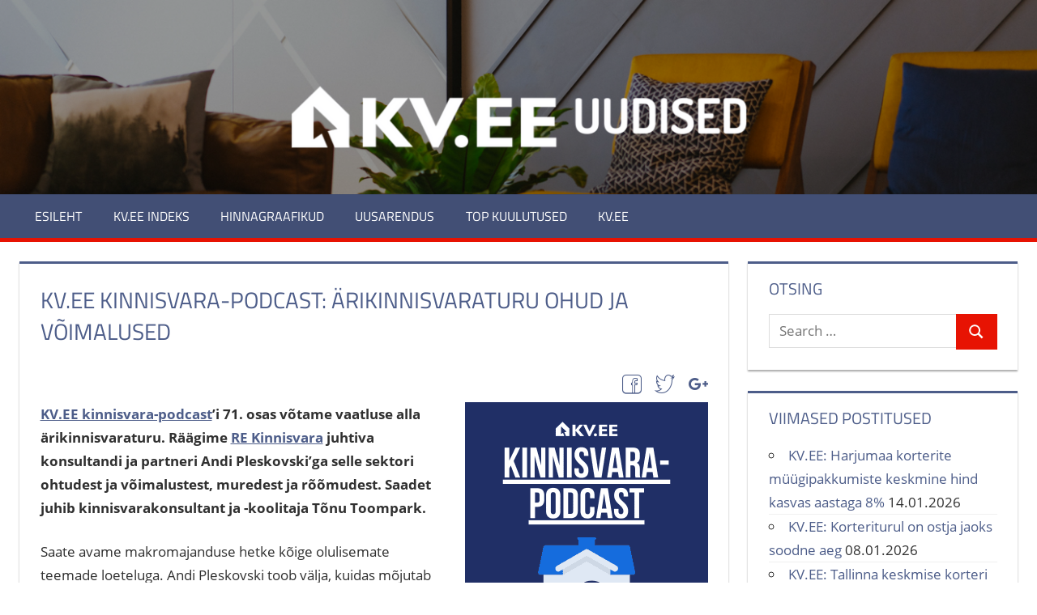

--- FILE ---
content_type: text/html; charset=UTF-8
request_url: https://www.kinnisvaraweb.ee/blog/kv-ee-kinnisvara-podcast-arikinnisvaraturu-ohud-ja-voimalused/
body_size: 15314
content:
<!DOCTYPE html>
<html dir="ltr" lang="en-US">

<head>
<meta charset="UTF-8">
<meta name="viewport" content="width=device-width, initial-scale=1">
<link rel="profile" href="http://gmpg.org/xfn/11">
<link rel="pingback" href="https://www.kinnisvaraweb.ee/blog/xmlrpc.php">

<title>KV.EE kinnisvara-podcast: ärikinnisvaraturu ohud ja võimalused</title>

		<!-- All in One SEO 4.9.3 - aioseo.com -->
	<meta name="description" content="KV.EE kinnisvara-podcast’i 71. osas võtame vaatluse alla ärikinnisvaraturu. Räägime RE Kinnisvara juhtiva konsultandi ja partneri Andi Pleskovski’ga selle sektori ohtudest ja võimalustest, muredest ja rõõmudest. Saadet juhib kinnisvarakonsultant ja -koolitaja Tõnu Toompark. Saate avame makromajanduse hetke kõige olulisemate teemade loeteluga. Andi Pleskovski toob välja, kuidas mõjutab makrokeskkond ärikinnisvaraturu toimimist. Seejärel vaatame ärikinnisvara nõudluse poolt. Andi" />
	<meta name="robots" content="max-image-preview:large" />
	<meta name="author" content="KV.EE"/>
	<meta name="keywords" content="hind,investeering,kinnisvara,kinnisvaraportaal,kv.ee,maa,maakler,maja,majandus,müük,tehing,tõnu toompark,trend,üür,üürnik,uus,vara,video" />
	<link rel="canonical" href="https://www.kinnisvaraweb.ee/blog/kv-ee-kinnisvara-podcast-arikinnisvaraturu-ohud-ja-voimalused/" />
	<meta name="generator" content="All in One SEO (AIOSEO) 4.9.3" />
		<script type="application/ld+json" class="aioseo-schema">
			{"@context":"https:\/\/schema.org","@graph":[{"@type":"Article","@id":"https:\/\/www.kinnisvaraweb.ee\/blog\/kv-ee-kinnisvara-podcast-arikinnisvaraturu-ohud-ja-voimalused\/#article","name":"KV.EE kinnisvara-podcast: \u00e4rikinnisvaraturu ohud ja v\u00f5imalused","headline":"KV.EE kinnisvara-podcast: \u00e4rikinnisvaraturu ohud ja v\u00f5imalused","author":{"@id":"https:\/\/www.kinnisvaraweb.ee\/blog\/author\/kv-ee\/#author"},"publisher":{"@id":"https:\/\/www.kinnisvaraweb.ee\/blog\/#organization"},"image":{"@type":"ImageObject","url":"https:\/\/www.kinnisvaraweb.ee\/blog\/wp-content\/uploads\/2023\/02\/KV-Kinnisvarapodcast.png","width":1280,"height":720,"caption":"KV.EE Kinnisvarapodcast"},"datePublished":"2023-10-19T10:58:12+03:00","dateModified":"2025-07-10T10:37:14+03:00","inLanguage":"en-US","mainEntityOfPage":{"@id":"https:\/\/www.kinnisvaraweb.ee\/blog\/kv-ee-kinnisvara-podcast-arikinnisvaraturu-ohud-ja-voimalused\/#webpage"},"isPartOf":{"@id":"https:\/\/www.kinnisvaraweb.ee\/blog\/kv-ee-kinnisvara-podcast-arikinnisvaraturu-ohud-ja-voimalused\/#webpage"},"articleSection":"EST, hind, investeering, kinnisvara, kinnisvaraportaal, KV.EE, maa, maakler, maja, majandus, m\u00fc\u00fck, tehing, T\u00f5nu Toompark, trend, \u00fc\u00fcr, \u00fc\u00fcrnik, uus, vara, video"},{"@type":"BreadcrumbList","@id":"https:\/\/www.kinnisvaraweb.ee\/blog\/kv-ee-kinnisvara-podcast-arikinnisvaraturu-ohud-ja-voimalused\/#breadcrumblist","itemListElement":[{"@type":"ListItem","@id":"https:\/\/www.kinnisvaraweb.ee\/blog#listItem","position":1,"name":"Home","item":"https:\/\/www.kinnisvaraweb.ee\/blog","nextItem":{"@type":"ListItem","@id":"https:\/\/www.kinnisvaraweb.ee\/blog\/keel\/est\/#listItem","name":"EST"}},{"@type":"ListItem","@id":"https:\/\/www.kinnisvaraweb.ee\/blog\/keel\/est\/#listItem","position":2,"name":"EST","item":"https:\/\/www.kinnisvaraweb.ee\/blog\/keel\/est\/","nextItem":{"@type":"ListItem","@id":"https:\/\/www.kinnisvaraweb.ee\/blog\/kv-ee-kinnisvara-podcast-arikinnisvaraturu-ohud-ja-voimalused\/#listItem","name":"KV.EE kinnisvara-podcast: \u00e4rikinnisvaraturu ohud ja v\u00f5imalused"},"previousItem":{"@type":"ListItem","@id":"https:\/\/www.kinnisvaraweb.ee\/blog#listItem","name":"Home"}},{"@type":"ListItem","@id":"https:\/\/www.kinnisvaraweb.ee\/blog\/kv-ee-kinnisvara-podcast-arikinnisvaraturu-ohud-ja-voimalused\/#listItem","position":3,"name":"KV.EE kinnisvara-podcast: \u00e4rikinnisvaraturu ohud ja v\u00f5imalused","previousItem":{"@type":"ListItem","@id":"https:\/\/www.kinnisvaraweb.ee\/blog\/keel\/est\/#listItem","name":"EST"}}]},{"@type":"Organization","@id":"https:\/\/www.kinnisvaraweb.ee\/blog\/#organization","name":"Kinnisvaraweb","description":"K\u00f5ige v\u00e4rskem kinnisvarainfo","url":"https:\/\/www.kinnisvaraweb.ee\/blog\/","telephone":"+3726718103","logo":{"@type":"ImageObject","url":"https:\/\/www.kv.ee\/inc\/img\/logo\/kv_logo_nr1_color.svg","@id":"https:\/\/www.kinnisvaraweb.ee\/blog\/kv-ee-kinnisvara-podcast-arikinnisvaraturu-ohud-ja-voimalused\/#organizationLogo"},"image":{"@id":"https:\/\/www.kinnisvaraweb.ee\/blog\/kv-ee-kinnisvara-podcast-arikinnisvaraturu-ohud-ja-voimalused\/#organizationLogo"}},{"@type":"Person","@id":"https:\/\/www.kinnisvaraweb.ee\/blog\/author\/kv-ee\/#author","url":"https:\/\/www.kinnisvaraweb.ee\/blog\/author\/kv-ee\/","name":"KV.EE"},{"@type":"WebPage","@id":"https:\/\/www.kinnisvaraweb.ee\/blog\/kv-ee-kinnisvara-podcast-arikinnisvaraturu-ohud-ja-voimalused\/#webpage","url":"https:\/\/www.kinnisvaraweb.ee\/blog\/kv-ee-kinnisvara-podcast-arikinnisvaraturu-ohud-ja-voimalused\/","name":"KV.EE kinnisvara-podcast: \u00e4rikinnisvaraturu ohud ja v\u00f5imalused","description":"KV.EE kinnisvara-podcast\u2019i 71. osas v\u00f5tame vaatluse alla \u00e4rikinnisvaraturu. R\u00e4\u00e4gime RE Kinnisvara juhtiva konsultandi ja partneri Andi Pleskovski\u2019ga selle sektori ohtudest ja v\u00f5imalustest, muredest ja r\u00f5\u00f5mudest. Saadet juhib kinnisvarakonsultant ja -koolitaja T\u00f5nu Toompark. Saate avame makromajanduse hetke k\u00f5ige olulisemate teemade loeteluga. Andi Pleskovski toob v\u00e4lja, kuidas m\u00f5jutab makrokeskkond \u00e4rikinnisvaraturu toimimist. Seej\u00e4rel vaatame \u00e4rikinnisvara n\u00f5udluse poolt. Andi","inLanguage":"en-US","isPartOf":{"@id":"https:\/\/www.kinnisvaraweb.ee\/blog\/#website"},"breadcrumb":{"@id":"https:\/\/www.kinnisvaraweb.ee\/blog\/kv-ee-kinnisvara-podcast-arikinnisvaraturu-ohud-ja-voimalused\/#breadcrumblist"},"author":{"@id":"https:\/\/www.kinnisvaraweb.ee\/blog\/author\/kv-ee\/#author"},"creator":{"@id":"https:\/\/www.kinnisvaraweb.ee\/blog\/author\/kv-ee\/#author"},"image":{"@type":"ImageObject","url":"https:\/\/www.kinnisvaraweb.ee\/blog\/wp-content\/uploads\/2023\/02\/KV-Kinnisvarapodcast.png","@id":"https:\/\/www.kinnisvaraweb.ee\/blog\/kv-ee-kinnisvara-podcast-arikinnisvaraturu-ohud-ja-voimalused\/#mainImage","width":1280,"height":720,"caption":"KV.EE Kinnisvarapodcast"},"primaryImageOfPage":{"@id":"https:\/\/www.kinnisvaraweb.ee\/blog\/kv-ee-kinnisvara-podcast-arikinnisvaraturu-ohud-ja-voimalused\/#mainImage"},"datePublished":"2023-10-19T10:58:12+03:00","dateModified":"2025-07-10T10:37:14+03:00"},{"@type":"WebSite","@id":"https:\/\/www.kinnisvaraweb.ee\/blog\/#website","url":"https:\/\/www.kinnisvaraweb.ee\/blog\/","name":"KV.EE uudised","description":"K\u00f5ige v\u00e4rskem kinnisvarainfo","inLanguage":"en-US","publisher":{"@id":"https:\/\/www.kinnisvaraweb.ee\/blog\/#organization"}}]}
		</script>
		<!-- All in One SEO -->

<link rel="alternate" type="application/rss+xml" title="KV.EE uudised &raquo; Feed" href="https://www.kinnisvaraweb.ee/blog/feed/" />
<link rel="alternate" type="application/rss+xml" title="KV.EE uudised &raquo; Comments Feed" href="https://www.kinnisvaraweb.ee/blog/comments/feed/" />
<link rel="alternate" title="oEmbed (JSON)" type="application/json+oembed" href="https://www.kinnisvaraweb.ee/blog/wp-json/oembed/1.0/embed?url=https%3A%2F%2Fwww.kinnisvaraweb.ee%2Fblog%2Fkv-ee-kinnisvara-podcast-arikinnisvaraturu-ohud-ja-voimalused%2F" />
<link rel="alternate" title="oEmbed (XML)" type="text/xml+oembed" href="https://www.kinnisvaraweb.ee/blog/wp-json/oembed/1.0/embed?url=https%3A%2F%2Fwww.kinnisvaraweb.ee%2Fblog%2Fkv-ee-kinnisvara-podcast-arikinnisvaraturu-ohud-ja-voimalused%2F&#038;format=xml" />
		<style>
			.lazyload,
			.lazyloading {
				max-width: 100%;
			}
		</style>
		<style id='wp-img-auto-sizes-contain-inline-css' type='text/css'>
img:is([sizes=auto i],[sizes^="auto," i]){contain-intrinsic-size:3000px 1500px}
/*# sourceURL=wp-img-auto-sizes-contain-inline-css */
</style>
<link rel='stylesheet' id='tortuga-theme-fonts-css' href='https://www.kinnisvaraweb.ee/blog/wp-content/fonts/c3b81fe853f85ad1fc831449bfdd45f8.css?ver=20201110' type='text/css' media='all' />
<style id='wp-emoji-styles-inline-css' type='text/css'>

	img.wp-smiley, img.emoji {
		display: inline !important;
		border: none !important;
		box-shadow: none !important;
		height: 1em !important;
		width: 1em !important;
		margin: 0 0.07em !important;
		vertical-align: -0.1em !important;
		background: none !important;
		padding: 0 !important;
	}
/*# sourceURL=wp-emoji-styles-inline-css */
</style>
<style id='wp-block-library-inline-css' type='text/css'>
:root{--wp-block-synced-color:#7a00df;--wp-block-synced-color--rgb:122,0,223;--wp-bound-block-color:var(--wp-block-synced-color);--wp-editor-canvas-background:#ddd;--wp-admin-theme-color:#007cba;--wp-admin-theme-color--rgb:0,124,186;--wp-admin-theme-color-darker-10:#006ba1;--wp-admin-theme-color-darker-10--rgb:0,107,160.5;--wp-admin-theme-color-darker-20:#005a87;--wp-admin-theme-color-darker-20--rgb:0,90,135;--wp-admin-border-width-focus:2px}@media (min-resolution:192dpi){:root{--wp-admin-border-width-focus:1.5px}}.wp-element-button{cursor:pointer}:root .has-very-light-gray-background-color{background-color:#eee}:root .has-very-dark-gray-background-color{background-color:#313131}:root .has-very-light-gray-color{color:#eee}:root .has-very-dark-gray-color{color:#313131}:root .has-vivid-green-cyan-to-vivid-cyan-blue-gradient-background{background:linear-gradient(135deg,#00d084,#0693e3)}:root .has-purple-crush-gradient-background{background:linear-gradient(135deg,#34e2e4,#4721fb 50%,#ab1dfe)}:root .has-hazy-dawn-gradient-background{background:linear-gradient(135deg,#faaca8,#dad0ec)}:root .has-subdued-olive-gradient-background{background:linear-gradient(135deg,#fafae1,#67a671)}:root .has-atomic-cream-gradient-background{background:linear-gradient(135deg,#fdd79a,#004a59)}:root .has-nightshade-gradient-background{background:linear-gradient(135deg,#330968,#31cdcf)}:root .has-midnight-gradient-background{background:linear-gradient(135deg,#020381,#2874fc)}:root{--wp--preset--font-size--normal:16px;--wp--preset--font-size--huge:42px}.has-regular-font-size{font-size:1em}.has-larger-font-size{font-size:2.625em}.has-normal-font-size{font-size:var(--wp--preset--font-size--normal)}.has-huge-font-size{font-size:var(--wp--preset--font-size--huge)}.has-text-align-center{text-align:center}.has-text-align-left{text-align:left}.has-text-align-right{text-align:right}.has-fit-text{white-space:nowrap!important}#end-resizable-editor-section{display:none}.aligncenter{clear:both}.items-justified-left{justify-content:flex-start}.items-justified-center{justify-content:center}.items-justified-right{justify-content:flex-end}.items-justified-space-between{justify-content:space-between}.screen-reader-text{border:0;clip-path:inset(50%);height:1px;margin:-1px;overflow:hidden;padding:0;position:absolute;width:1px;word-wrap:normal!important}.screen-reader-text:focus{background-color:#ddd;clip-path:none;color:#444;display:block;font-size:1em;height:auto;left:5px;line-height:normal;padding:15px 23px 14px;text-decoration:none;top:5px;width:auto;z-index:100000}html :where(.has-border-color){border-style:solid}html :where([style*=border-top-color]){border-top-style:solid}html :where([style*=border-right-color]){border-right-style:solid}html :where([style*=border-bottom-color]){border-bottom-style:solid}html :where([style*=border-left-color]){border-left-style:solid}html :where([style*=border-width]){border-style:solid}html :where([style*=border-top-width]){border-top-style:solid}html :where([style*=border-right-width]){border-right-style:solid}html :where([style*=border-bottom-width]){border-bottom-style:solid}html :where([style*=border-left-width]){border-left-style:solid}html :where(img[class*=wp-image-]){height:auto;max-width:100%}:where(figure){margin:0 0 1em}html :where(.is-position-sticky){--wp-admin--admin-bar--position-offset:var(--wp-admin--admin-bar--height,0px)}@media screen and (max-width:600px){html :where(.is-position-sticky){--wp-admin--admin-bar--position-offset:0px}}

/*# sourceURL=wp-block-library-inline-css */
</style><style id='global-styles-inline-css' type='text/css'>
:root{--wp--preset--aspect-ratio--square: 1;--wp--preset--aspect-ratio--4-3: 4/3;--wp--preset--aspect-ratio--3-4: 3/4;--wp--preset--aspect-ratio--3-2: 3/2;--wp--preset--aspect-ratio--2-3: 2/3;--wp--preset--aspect-ratio--16-9: 16/9;--wp--preset--aspect-ratio--9-16: 9/16;--wp--preset--color--black: #000000;--wp--preset--color--cyan-bluish-gray: #abb8c3;--wp--preset--color--white: #ffffff;--wp--preset--color--pale-pink: #f78da7;--wp--preset--color--vivid-red: #cf2e2e;--wp--preset--color--luminous-vivid-orange: #ff6900;--wp--preset--color--luminous-vivid-amber: #fcb900;--wp--preset--color--light-green-cyan: #7bdcb5;--wp--preset--color--vivid-green-cyan: #00d084;--wp--preset--color--pale-cyan-blue: #8ed1fc;--wp--preset--color--vivid-cyan-blue: #0693e3;--wp--preset--color--vivid-purple: #9b51e0;--wp--preset--color--primary: #dd5533;--wp--preset--color--secondary: #c43c1a;--wp--preset--color--tertiary: #aa2200;--wp--preset--color--accent: #3355dd;--wp--preset--color--highlight: #2bc41a;--wp--preset--color--light-gray: #f0f0f0;--wp--preset--color--gray: #999999;--wp--preset--color--dark-gray: #303030;--wp--preset--gradient--vivid-cyan-blue-to-vivid-purple: linear-gradient(135deg,rgb(6,147,227) 0%,rgb(155,81,224) 100%);--wp--preset--gradient--light-green-cyan-to-vivid-green-cyan: linear-gradient(135deg,rgb(122,220,180) 0%,rgb(0,208,130) 100%);--wp--preset--gradient--luminous-vivid-amber-to-luminous-vivid-orange: linear-gradient(135deg,rgb(252,185,0) 0%,rgb(255,105,0) 100%);--wp--preset--gradient--luminous-vivid-orange-to-vivid-red: linear-gradient(135deg,rgb(255,105,0) 0%,rgb(207,46,46) 100%);--wp--preset--gradient--very-light-gray-to-cyan-bluish-gray: linear-gradient(135deg,rgb(238,238,238) 0%,rgb(169,184,195) 100%);--wp--preset--gradient--cool-to-warm-spectrum: linear-gradient(135deg,rgb(74,234,220) 0%,rgb(151,120,209) 20%,rgb(207,42,186) 40%,rgb(238,44,130) 60%,rgb(251,105,98) 80%,rgb(254,248,76) 100%);--wp--preset--gradient--blush-light-purple: linear-gradient(135deg,rgb(255,206,236) 0%,rgb(152,150,240) 100%);--wp--preset--gradient--blush-bordeaux: linear-gradient(135deg,rgb(254,205,165) 0%,rgb(254,45,45) 50%,rgb(107,0,62) 100%);--wp--preset--gradient--luminous-dusk: linear-gradient(135deg,rgb(255,203,112) 0%,rgb(199,81,192) 50%,rgb(65,88,208) 100%);--wp--preset--gradient--pale-ocean: linear-gradient(135deg,rgb(255,245,203) 0%,rgb(182,227,212) 50%,rgb(51,167,181) 100%);--wp--preset--gradient--electric-grass: linear-gradient(135deg,rgb(202,248,128) 0%,rgb(113,206,126) 100%);--wp--preset--gradient--midnight: linear-gradient(135deg,rgb(2,3,129) 0%,rgb(40,116,252) 100%);--wp--preset--font-size--small: 13px;--wp--preset--font-size--medium: 20px;--wp--preset--font-size--large: 36px;--wp--preset--font-size--x-large: 42px;--wp--preset--spacing--20: 0.44rem;--wp--preset--spacing--30: 0.67rem;--wp--preset--spacing--40: 1rem;--wp--preset--spacing--50: 1.5rem;--wp--preset--spacing--60: 2.25rem;--wp--preset--spacing--70: 3.38rem;--wp--preset--spacing--80: 5.06rem;--wp--preset--shadow--natural: 6px 6px 9px rgba(0, 0, 0, 0.2);--wp--preset--shadow--deep: 12px 12px 50px rgba(0, 0, 0, 0.4);--wp--preset--shadow--sharp: 6px 6px 0px rgba(0, 0, 0, 0.2);--wp--preset--shadow--outlined: 6px 6px 0px -3px rgb(255, 255, 255), 6px 6px rgb(0, 0, 0);--wp--preset--shadow--crisp: 6px 6px 0px rgb(0, 0, 0);}:where(.is-layout-flex){gap: 0.5em;}:where(.is-layout-grid){gap: 0.5em;}body .is-layout-flex{display: flex;}.is-layout-flex{flex-wrap: wrap;align-items: center;}.is-layout-flex > :is(*, div){margin: 0;}body .is-layout-grid{display: grid;}.is-layout-grid > :is(*, div){margin: 0;}:where(.wp-block-columns.is-layout-flex){gap: 2em;}:where(.wp-block-columns.is-layout-grid){gap: 2em;}:where(.wp-block-post-template.is-layout-flex){gap: 1.25em;}:where(.wp-block-post-template.is-layout-grid){gap: 1.25em;}.has-black-color{color: var(--wp--preset--color--black) !important;}.has-cyan-bluish-gray-color{color: var(--wp--preset--color--cyan-bluish-gray) !important;}.has-white-color{color: var(--wp--preset--color--white) !important;}.has-pale-pink-color{color: var(--wp--preset--color--pale-pink) !important;}.has-vivid-red-color{color: var(--wp--preset--color--vivid-red) !important;}.has-luminous-vivid-orange-color{color: var(--wp--preset--color--luminous-vivid-orange) !important;}.has-luminous-vivid-amber-color{color: var(--wp--preset--color--luminous-vivid-amber) !important;}.has-light-green-cyan-color{color: var(--wp--preset--color--light-green-cyan) !important;}.has-vivid-green-cyan-color{color: var(--wp--preset--color--vivid-green-cyan) !important;}.has-pale-cyan-blue-color{color: var(--wp--preset--color--pale-cyan-blue) !important;}.has-vivid-cyan-blue-color{color: var(--wp--preset--color--vivid-cyan-blue) !important;}.has-vivid-purple-color{color: var(--wp--preset--color--vivid-purple) !important;}.has-black-background-color{background-color: var(--wp--preset--color--black) !important;}.has-cyan-bluish-gray-background-color{background-color: var(--wp--preset--color--cyan-bluish-gray) !important;}.has-white-background-color{background-color: var(--wp--preset--color--white) !important;}.has-pale-pink-background-color{background-color: var(--wp--preset--color--pale-pink) !important;}.has-vivid-red-background-color{background-color: var(--wp--preset--color--vivid-red) !important;}.has-luminous-vivid-orange-background-color{background-color: var(--wp--preset--color--luminous-vivid-orange) !important;}.has-luminous-vivid-amber-background-color{background-color: var(--wp--preset--color--luminous-vivid-amber) !important;}.has-light-green-cyan-background-color{background-color: var(--wp--preset--color--light-green-cyan) !important;}.has-vivid-green-cyan-background-color{background-color: var(--wp--preset--color--vivid-green-cyan) !important;}.has-pale-cyan-blue-background-color{background-color: var(--wp--preset--color--pale-cyan-blue) !important;}.has-vivid-cyan-blue-background-color{background-color: var(--wp--preset--color--vivid-cyan-blue) !important;}.has-vivid-purple-background-color{background-color: var(--wp--preset--color--vivid-purple) !important;}.has-black-border-color{border-color: var(--wp--preset--color--black) !important;}.has-cyan-bluish-gray-border-color{border-color: var(--wp--preset--color--cyan-bluish-gray) !important;}.has-white-border-color{border-color: var(--wp--preset--color--white) !important;}.has-pale-pink-border-color{border-color: var(--wp--preset--color--pale-pink) !important;}.has-vivid-red-border-color{border-color: var(--wp--preset--color--vivid-red) !important;}.has-luminous-vivid-orange-border-color{border-color: var(--wp--preset--color--luminous-vivid-orange) !important;}.has-luminous-vivid-amber-border-color{border-color: var(--wp--preset--color--luminous-vivid-amber) !important;}.has-light-green-cyan-border-color{border-color: var(--wp--preset--color--light-green-cyan) !important;}.has-vivid-green-cyan-border-color{border-color: var(--wp--preset--color--vivid-green-cyan) !important;}.has-pale-cyan-blue-border-color{border-color: var(--wp--preset--color--pale-cyan-blue) !important;}.has-vivid-cyan-blue-border-color{border-color: var(--wp--preset--color--vivid-cyan-blue) !important;}.has-vivid-purple-border-color{border-color: var(--wp--preset--color--vivid-purple) !important;}.has-vivid-cyan-blue-to-vivid-purple-gradient-background{background: var(--wp--preset--gradient--vivid-cyan-blue-to-vivid-purple) !important;}.has-light-green-cyan-to-vivid-green-cyan-gradient-background{background: var(--wp--preset--gradient--light-green-cyan-to-vivid-green-cyan) !important;}.has-luminous-vivid-amber-to-luminous-vivid-orange-gradient-background{background: var(--wp--preset--gradient--luminous-vivid-amber-to-luminous-vivid-orange) !important;}.has-luminous-vivid-orange-to-vivid-red-gradient-background{background: var(--wp--preset--gradient--luminous-vivid-orange-to-vivid-red) !important;}.has-very-light-gray-to-cyan-bluish-gray-gradient-background{background: var(--wp--preset--gradient--very-light-gray-to-cyan-bluish-gray) !important;}.has-cool-to-warm-spectrum-gradient-background{background: var(--wp--preset--gradient--cool-to-warm-spectrum) !important;}.has-blush-light-purple-gradient-background{background: var(--wp--preset--gradient--blush-light-purple) !important;}.has-blush-bordeaux-gradient-background{background: var(--wp--preset--gradient--blush-bordeaux) !important;}.has-luminous-dusk-gradient-background{background: var(--wp--preset--gradient--luminous-dusk) !important;}.has-pale-ocean-gradient-background{background: var(--wp--preset--gradient--pale-ocean) !important;}.has-electric-grass-gradient-background{background: var(--wp--preset--gradient--electric-grass) !important;}.has-midnight-gradient-background{background: var(--wp--preset--gradient--midnight) !important;}.has-small-font-size{font-size: var(--wp--preset--font-size--small) !important;}.has-medium-font-size{font-size: var(--wp--preset--font-size--medium) !important;}.has-large-font-size{font-size: var(--wp--preset--font-size--large) !important;}.has-x-large-font-size{font-size: var(--wp--preset--font-size--x-large) !important;}
/*# sourceURL=global-styles-inline-css */
</style>

<style id='classic-theme-styles-inline-css' type='text/css'>
/*! This file is auto-generated */
.wp-block-button__link{color:#fff;background-color:#32373c;border-radius:9999px;box-shadow:none;text-decoration:none;padding:calc(.667em + 2px) calc(1.333em + 2px);font-size:1.125em}.wp-block-file__button{background:#32373c;color:#fff;text-decoration:none}
/*# sourceURL=/wp-includes/css/classic-themes.min.css */
</style>
<link rel='stylesheet' id='tortuga-stylesheet-css' href='https://www.kinnisvaraweb.ee/blog/wp-content/themes/kinnisvaeaweb/style.css?ver=1.20180322' type='text/css' media='all' />
<style id='tortuga-stylesheet-inline-css' type='text/css'>
.site-title, .site-description, .type-post .entry-footer .entry-tags { position: absolute; clip: rect(1px, 1px, 1px, 1px); width: 1px; height: 1px; overflow: hidden; }
/*# sourceURL=tortuga-stylesheet-inline-css */
</style>
<link rel='stylesheet' id='tortuga-safari-flexbox-fixes-css' href='https://www.kinnisvaraweb.ee/blog/wp-content/themes/tortuga/assets/css/safari-flexbox-fixes.css?ver=20200420' type='text/css' media='all' />
<link rel='stylesheet' id='taxopress-frontend-css-css' href='https://www.kinnisvaraweb.ee/blog/wp-content/plugins/simple-tags/assets/frontend/css/frontend.css?ver=3.42.0' type='text/css' media='all' />
<script type="text/javascript" src="https://www.kinnisvaraweb.ee/blog/wp-content/themes/tortuga/assets/js/svgxuse.min.js?ver=1.2.6" id="svgxuse-js"></script>
<script type="text/javascript" src="https://www.kinnisvaraweb.ee/blog/wp-includes/js/jquery/jquery.min.js?ver=3.7.1" id="jquery-core-js"></script>
<script type="text/javascript" src="https://www.kinnisvaraweb.ee/blog/wp-includes/js/jquery/jquery-migrate.min.js?ver=3.4.1" id="jquery-migrate-js"></script>
<script type="text/javascript" src="https://www.kinnisvaraweb.ee/blog/wp-content/plugins/simple-tags/assets/frontend/js/frontend.js?ver=3.42.0" id="taxopress-frontend-js-js"></script>
<script type="text/javascript" src="https://www.kinnisvaraweb.ee/blog/wp-content/plugins/google-analyticator/external-tracking.min.js?ver=6.5.7" id="ga-external-tracking-js"></script>
<link rel="https://api.w.org/" href="https://www.kinnisvaraweb.ee/blog/wp-json/" /><link rel="alternate" title="JSON" type="application/json" href="https://www.kinnisvaraweb.ee/blog/wp-json/wp/v2/posts/32264" /><link rel="EditURI" type="application/rsd+xml" title="RSD" href="https://www.kinnisvaraweb.ee/blog/xmlrpc.php?rsd" />
<meta name="generator" content="WordPress 6.9" />
<link rel='shortlink' href='https://www.kinnisvaraweb.ee/blog/?p=32264' />
		<script>
			document.documentElement.className = document.documentElement.className.replace('no-js', 'js');
		</script>
				<style>
			.no-js img.lazyload {
				display: none;
			}

			figure.wp-block-image img.lazyloading {
				min-width: 150px;
			}

			.lazyload,
			.lazyloading {
				--smush-placeholder-width: 100px;
				--smush-placeholder-aspect-ratio: 1/1;
				width: var(--smush-image-width, var(--smush-placeholder-width)) !important;
				aspect-ratio: var(--smush-image-aspect-ratio, var(--smush-placeholder-aspect-ratio)) !important;
			}

						.lazyload, .lazyloading {
				opacity: 0;
			}

			.lazyloaded {
				opacity: 1;
				transition: opacity 400ms;
				transition-delay: 0ms;
			}

					</style>
		<style type="text/css">a.st_tag, a.internal_tag, .st_tag, .internal_tag { text-decoration: underline !important; }</style><style type="text/css" id="custom-background-css">
body.custom-background { background-color: #ffffff; }
</style>
	<link rel="icon" href="https://www.kinnisvaraweb.ee/blog/wp-content/uploads/cropped-kv.ee_.ikoon_-32x32.png" sizes="32x32" />
<link rel="icon" href="https://www.kinnisvaraweb.ee/blog/wp-content/uploads/cropped-kv.ee_.ikoon_-192x192.png" sizes="192x192" />
<link rel="apple-touch-icon" href="https://www.kinnisvaraweb.ee/blog/wp-content/uploads/cropped-kv.ee_.ikoon_-180x180.png" />
<meta name="msapplication-TileImage" content="https://www.kinnisvaraweb.ee/blog/wp-content/uploads/cropped-kv.ee_.ikoon_-270x270.png" />
<!-- Google Analytics Tracking by Google Analyticator 6.5.7 -->
<script type="text/javascript">
    var analyticsFileTypes = [];
    var analyticsSnippet = 'disabled';
    var analyticsEventTracking = 'enabled';
</script>
<script type="text/javascript">
	(function(i,s,o,g,r,a,m){i['GoogleAnalyticsObject']=r;i[r]=i[r]||function(){
	(i[r].q=i[r].q||[]).push(arguments)},i[r].l=1*new Date();a=s.createElement(o),
	m=s.getElementsByTagName(o)[0];a.async=1;a.src=g;m.parentNode.insertBefore(a,m)
	})(window,document,'script','//www.google-analytics.com/analytics.js','ga');
	ga('create', 'A-16346892-1', 'auto');
	ga('require', 'displayfeatures');
 
	ga('send', 'pageview');
</script>
<link rel='stylesheet' id='yarppRelatedCss-css' href='https://www.kinnisvaraweb.ee/blog/wp-content/plugins/yet-another-related-posts-plugin/style/related.css?ver=5.30.11' type='text/css' media='all' />
</head>

<body class="wp-singular post-template-default single single-post postid-32264 single-format-standard custom-background wp-embed-responsive wp-theme-tortuga wp-child-theme-kinnisvaeaweb post-layout-two-columns post-layout-columns date-hidden author-hidden categories-hidden comments-hidden">

	
	<div id="page" class="hfeed site">

		<a class="skip-link screen-reader-text" href="#content">Skip to content</a>

		
		
		<header id="masthead" class="site-header clearfix" role="banner">

			<div class="header-main container clearfix">

				<div id="logo" class="site-branding clearfix">

										
			<p class="site-title"><a href="https://www.kinnisvaraweb.ee/blog/" rel="home">KV.EE uudised</a></p>

								
			<p class="site-description">Kõige värskem kinnisvarainfo</p>

			
				</div><!-- .site-branding -->

				<div class="header-widgets clearfix">

					
				</div><!-- .header-widgets -->

			</div><!-- .header-main -->

			

	<div id="main-navigation-wrap" class="primary-navigation-wrap">

		<div class="primary-navigation-container container">

			
			<button class="primary-menu-toggle menu-toggle" aria-controls="primary-menu" aria-expanded="false" >
				<svg class="icon icon-menu" aria-hidden="true" role="img"> <use xlink:href="https://www.kinnisvaraweb.ee/blog/wp-content/themes/tortuga/assets/icons/genericons-neue.svg#menu"></use> </svg><svg class="icon icon-close" aria-hidden="true" role="img"> <use xlink:href="https://www.kinnisvaraweb.ee/blog/wp-content/themes/tortuga/assets/icons/genericons-neue.svg#close"></use> </svg>				<span class="menu-toggle-text">Menu</span>
			</button>

			<div class="primary-navigation">

				<nav id="site-navigation" class="main-navigation" role="navigation"  aria-label="Primary Menu">

					<ul id="primary-menu" class="menu"><li id="menu-item-12782" class="menu-item menu-item-type-custom menu-item-object-custom menu-item-home menu-item-12782"><a href="https://www.kinnisvaraweb.ee/blog/">Esileht</a></li>
<li id="menu-item-12783" class="menu-item menu-item-type-custom menu-item-object-custom menu-item-12783"><a target="_blank" href="https://www.kv.ee/?act=index.main">KV.EE indeks</a></li>
<li id="menu-item-12784" class="menu-item menu-item-type-custom menu-item-object-custom menu-item-12784"><a target="_blank" href="https://www.kv.ee/?act=statsAvgPrice.main">Hinnagraafikud</a></li>
<li id="menu-item-12785" class="menu-item menu-item-type-custom menu-item-object-custom menu-item-12785"><a target="_blank" href="https://www.kv.ee/kinnisvara/uusarendused">Uusarendus</a></li>
<li id="menu-item-12786" class="menu-item menu-item-type-custom menu-item-object-custom menu-item-12786"><a target="_blank" href="https://www.kv.ee/kinnisvara/kuulutused_top">Top kuulutused</a></li>
<li id="menu-item-12787" class="menu-item menu-item-type-custom menu-item-object-custom menu-item-12787"><a target="_blank" href="https://www.kv.ee/">KV.EE</a></li>
</ul>				</nav><!-- #site-navigation -->

			</div><!-- .primary-navigation -->

		</div>

	</div>



		</header><!-- #masthead -->

		
		
		
		<div id="content" class="site-content container clearfix">

	<section id="primary" class="content-single content-area">
		<main id="main" class="site-main" role="main">

		
<article id="post-32264" class="post-32264 post type-post status-publish format-standard has-post-thumbnail hentry category-est tag-hind tag-investeering tag-kinnisvara tag-kinnisvaraportaal tag-kv-ee tag-maa tag-maakler tag-maja tag-majandus tag-muuk tag-tehing tag-tonu-toompark tag-trend tag-uur tag-uurnik tag-uus tag-vara tag-video">

	
	<header class="entry-header">

		<h1 class="entry-title">KV.EE kinnisvara-podcast: ärikinnisvaraturu ohud ja võimalused</h1>
	</header><!-- .entry-header -->

	<div class="entry-content clearfix">

		<div class="widget_text jagamine"><div class="textwidget custom-html-widget"><span class="jagamisikoon"><a href="https://www.facebook.com/share.php?u=https://www.kinnisvaraweb.ee/blog/kv-ee-kinnisvara-podcast-arikinnisvaraturu-ohud-ja-voimalused/&amp;title=KV.EE kinnisvara-podcast: ärikinnisvaraturu ohud ja võimalused" title="Jaga Facebookis" target="_blank"><span class="icon-facebook"></span></a></span>

<span class="jagamisikoon"><a href="https://twitter.com/intent/tweet?status=KV.EE kinnisvara-podcast: ärikinnisvaraturu ohud ja võimalused+https://www.kinnisvaraweb.ee/blog/kv-ee-kinnisvara-podcast-arikinnisvaraturu-ohud-ja-voimalused/" title="Jaga Twitteris" target="_blank"><span class="icon-twitter"></span></a></span>

<span class="jagamisikoon"><a href="https://plus.google.com/share?url=https://www.kinnisvaraweb.ee/blog/kv-ee-kinnisvara-podcast-arikinnisvaraturu-ohud-ja-voimalused/" title="Jaga Google+" target="_blank"><span class="icon-google-plus"></span></a></span>	

</div></div><p><a href="https://podcasters.spotify.com/pod/show/kv-ee"><strong><img fetchpriority="high" decoding="async" class="alignright size-medium wp-image-27572" src="https://www.kinnisvaraweb.ee/blog/wp-content/uploads/2023/02/KV-Kinnisvarapodcast-RUUT-300x300.png" alt="KV.EE Kinnisvarapodcast" width="300" height="300" srcset="https://www.kinnisvaraweb.ee/blog/wp-content/uploads/2023/02/KV-Kinnisvarapodcast-RUUT-300x300.png 300w, https://www.kinnisvaraweb.ee/blog/wp-content/uploads/2023/02/KV-Kinnisvarapodcast-RUUT-600x600.png 600w, https://www.kinnisvaraweb.ee/blog/wp-content/uploads/2023/02/KV-Kinnisvarapodcast-RUUT-150x150.png 150w, https://www.kinnisvaraweb.ee/blog/wp-content/uploads/2023/02/KV-Kinnisvarapodcast-RUUT-768x768.png 768w, https://www.kinnisvaraweb.ee/blog/wp-content/uploads/2023/02/KV-Kinnisvarapodcast-RUUT-1536x1536.png 1536w, https://www.kinnisvaraweb.ee/blog/wp-content/uploads/2023/02/KV-Kinnisvarapodcast-RUUT-2048x2048.png 2048w, https://www.kinnisvaraweb.ee/blog/wp-content/uploads/2023/02/KV-Kinnisvarapodcast-RUUT-120x120.png 120w" sizes="(max-width: 300px) 100vw, 300px" />KV.EE kinnisvara-podcast</strong></a><strong>’i 71. osas võtame vaatluse alla ärikinnisvaraturu. Räägime </strong><a href="https://re.ee/"><strong>RE Kinnisvara</strong></a><strong> juhtiva konsultandi ja partneri Andi Pleskovski’ga selle sektori ohtudest ja võimalustest, muredest ja rõõmudest. Saadet juhib kinnisvarakonsultant ja -koolitaja Tõnu Toompark.</strong></p>
<p>Saate avame makromajanduse hetke kõige olulisemate teemade loeteluga. Andi Pleskovski toob välja, kuidas mõjutab makrokeskkond ärikinnisvaraturu toimimist.</p>
<p>Seejärel vaatame ärikinnisvara nõudluse poolt. Andi Pleskovski kõneleb, millised trendid valitsevad ärikinnisvara üürnike seas. Seejärel arutame saates pikemalt, mis toimub ärikinnisvara pakkumise poole – millised on mahud, kui palju viimastel aastatel on uusi büroopindasid turule juurde tulnud ja kui palju tuleb veel sel ja järgmisel aastal juurde?</p>
<p>Mööda ei saa minna ärikinnisvara üürihindadest. Siin räägime konkreetsemalt büroode hindade viimaste aegade muutustest ja sellest, millised võiksid olla edasised hinnatrendid.</p>
<p>Eraldi tuleb kõne alla ärikinnisvarainvesteeringute sektor. Andi Pleskovski kirjeldab, milline on turu tehingute maht, kas turul on paanikamüüke ja olulisi allahindlusi ning kuhu suunas on tehinguteturg lähivaates liikumas.</p>
<p>Saate lõpus ei jäta külaline kuulajaid ilma omapoolsest soovitusest, mida kinnisvaraturu osalised võiksid majanduse keerulisematel aegadel arvesse võtta.</p>
<p>Kui soovite tutvuda podcastis mainitud RE Kinnisvara turuülevaatega või tekkis muid küsimusi seoses ärikinnisvara turuga, kirjutage palun <a href="/cdn-cgi/l/email-protection" class="__cf_email__" data-cfemail="8bfffef9fef2e7eefdeaeaefeecbf9eea5eeee">[email&#160;protected]</a>.</p>
<h3>Vaata saadet videona</h3>
<p><iframe title="#071 KV.EE Kinnisvarapodcast: ärikinnisvaraturu ohud ja võimalused" width="840" height="473" data-src="https://www.youtube.com/embed/UeWX9Bn9rFw?feature=oembed" frameborder="0" allow="accelerometer; autoplay; clipboard-write; encrypted-media; gyroscope; picture-in-picture; web-share" referrerpolicy="strict-origin-when-cross-origin" allowfullscreen src="[data-uri]" class="lazyload" data-load-mode="1"></iframe></p>
<h3>Kuula saadet</h3>
<p><iframe data-src="https://podcasters.spotify.com/pod/show/kv-ee/embed/episodes/071-KV-EE-kinnisvara-podcast--Tnu-Toompark-ja-Andi-Pleskovski-2023-10-19-e2al5gk" width="600px" height="120px" frameborder="0" scrolling="no" src="[data-uri]" data-load-mode="1"><span data-mce-type="bookmark" style="display: inline-block; width: 0px; overflow: hidden; line-height: 0;" class="mce_SELRES_start lazyload">﻿</span></iframe></p>
<p>Kuula <a href="https://podcasters.spotify.com/pod/show/kv-ee">KV.EE kinnisvara podcast</a>’i. 71. saates on külas <a href="https://re.ee/">RE Kinnisvara AS</a> juhtiv konsultant ja partner Andi Pleskovski. Andiga räägime ärikinnisvaraturust. Saadet juhib kinnisvarakonsultant ning -koolitaja <strong>Tõnu Toompark</strong>.</p>
<p>Kutsume häid kuulajaid üles: andke teada, milliste teemade käsitlemisest olete huvitatud? Keda sooviksite kuulda saate külalisena? Kas soovite koguni ise tulla mõnest päevakajalisest teemast rääkima? Sellekohased mõtted ja ettepanekud on teretulnud meiliaadressile <a href="https://www.kinnisvaraweb.ee/blog/kv-ee-kinnisvara-podcast-arikinnisvaraturu-ohud-ja-voimalused/"><span class="__cf_email__" data-cfemail="107b7c79757e747964657779507b663e7575">[email&#160;protected]</span></a>.</p>
<ul>
<li>Telli podcast enda podcast&#8217;i äppis või <a href="https://podcasters.spotify.com/pod/show/kv-ee">Spotify lehelt</a></li>
<li>Pane laik ja jälgi KV.EE Facebook&#8217;i lehte <a href="https://www.facebook.com/kinnisvaraportaalKVEE">https://www.facebook.com/kinnisvaraportaalKVEE</a></li>
<li>Vaata podcast&#8217;i videona KV.EE Youtube&#8217;i kanalil <a href="https://www.youtube.com/user/KVEEvideo">https://www.youtube.com/user/KVEEvideo</a></li>
<li>Värske podcast&#8217;i leiad KV.EE maaklerikeskkonnast RBO <a href="https://www.kv.ee/rbo">https://www.kv.ee/rbo</a></li>
</ul>
<div class='yarpp yarpp-related yarpp-related-website yarpp-template-yarpp-template-kvee'>

<p class="seonduvadpealkiri">Samal teemal:</p>

    <div class="seonduvpost">
  <strong><a href="https://www.kinnisvaraweb.ee/blog/kv-ee-kinnisvara-podcast-arikinnisvaraturu-suur-probleem-seisneb-finantseerimises/" title="KV.EE kinnisvara-podcast: Ärikinnisvaraturu suur probleem seisneb finantseerimises">KV.EE kinnisvara-podcast: Ärikinnisvaraturu suur probleem seisneb finantseerimises</a></strong><p>
<img width="200" height="113" data-src="https://www.kinnisvaraweb.ee/blog/wp-content/uploads/2023/02/KV-Kinnisvarapodcast.png" class="seonduvpilt wp-post-image lazyload" alt="KV.EE kinnisvara-podcast: Ärikinnisvaraturu suur probleem seisneb finantseerimises" data-srcset="https://www.kinnisvaraweb.ee/blog/wp-content/uploads/2023/02/KV-Kinnisvarapodcast.png 1280w, https://www.kinnisvaraweb.ee/blog/wp-content/uploads/2023/02/KV-Kinnisvarapodcast-300x169.png 300w, https://www.kinnisvaraweb.ee/blog/wp-content/uploads/2023/02/KV-Kinnisvarapodcast-600x338.png 600w, https://www.kinnisvaraweb.ee/blog/wp-content/uploads/2023/02/KV-Kinnisvarapodcast-150x84.png 150w, https://www.kinnisvaraweb.ee/blog/wp-content/uploads/2023/02/KV-Kinnisvarapodcast-768x432.png 768w" data-sizes="(max-width: 200px) 100vw, 200px" src="[data-uri]" style="--smush-placeholder-width: 200px; --smush-placeholder-aspect-ratio: 200/113;" /><br />
<small>
  KV.EE kinnisvara-podcast’i 61. osa külaline on Kristjan Tamla, kes on Eften Capital’i tegevjuht. Juttu tuleb ärikinnisvaraturust ja -investeeringutest. Saatejuht on  . . .</small></p></div><!-- seonduvpost  -->
    <div class="seonduvpost">
  <strong><a href="https://www.kinnisvaraweb.ee/blog/kv-ee-kinnisvara-podcast-uuriinvestor-ootab-paremaid-ostukohti/" title="KV.EE kinnisvara-podcast: Üüriinvestor ootab paremaid ostukohti">KV.EE kinnisvara-podcast: Üüriinvestor ootab paremaid ostukohti</a></strong><p>
<img width="200" height="113" data-src="https://www.kinnisvaraweb.ee/blog/wp-content/uploads/2023/02/KV-Kinnisvarapodcast.png" class="seonduvpilt wp-post-image lazyload" alt="KV.EE kinnisvara-podcast: Üüriinvestor ootab paremaid ostukohti" data-srcset="https://www.kinnisvaraweb.ee/blog/wp-content/uploads/2023/02/KV-Kinnisvarapodcast.png 1280w, https://www.kinnisvaraweb.ee/blog/wp-content/uploads/2023/02/KV-Kinnisvarapodcast-300x169.png 300w, https://www.kinnisvaraweb.ee/blog/wp-content/uploads/2023/02/KV-Kinnisvarapodcast-600x338.png 600w, https://www.kinnisvaraweb.ee/blog/wp-content/uploads/2023/02/KV-Kinnisvarapodcast-150x84.png 150w, https://www.kinnisvaraweb.ee/blog/wp-content/uploads/2023/02/KV-Kinnisvarapodcast-768x432.png 768w" data-sizes="(max-width: 200px) 100vw, 200px" src="[data-uri]" style="--smush-placeholder-width: 200px; --smush-placeholder-aspect-ratio: 200/113;" /><br />
<small>
  KV.EE kinnisvara-podcast’i 53. saate külaline on üüriinvestor Edvard Rootamm. Edvard üürib välja umbes 20 korterit Tallinnas ja räägib üüriinvestori vaatest  . . .</small></p></div><!-- seonduvpost  -->
    <div class="seonduvpost">
  <strong><a href="https://www.kinnisvaraweb.ee/blog/kv-ee-kinnisvara-podcast-kinnisvaramaaklerid-ja-maakleriburood-muutuvas-majanduskeskkonnas/" title="KV.EE kinnisvara-podcast: Kinnisvaramaaklerid ja maakleribürood muutuvas majanduskeskkonnas">KV.EE kinnisvara-podcast: Kinnisvaramaaklerid ja maakleribürood muutuvas majanduskeskkonnas</a></strong><p>
<img width="200" height="113" data-src="https://www.kinnisvaraweb.ee/blog/wp-content/uploads/2023/02/KV-Kinnisvarapodcast.png" class="seonduvpilt wp-post-image lazyload" alt="KV.EE kinnisvara-podcast: Kinnisvaramaaklerid ja maakleribürood muutuvas majanduskeskkonnas" data-srcset="https://www.kinnisvaraweb.ee/blog/wp-content/uploads/2023/02/KV-Kinnisvarapodcast.png 1280w, https://www.kinnisvaraweb.ee/blog/wp-content/uploads/2023/02/KV-Kinnisvarapodcast-300x169.png 300w, https://www.kinnisvaraweb.ee/blog/wp-content/uploads/2023/02/KV-Kinnisvarapodcast-600x338.png 600w, https://www.kinnisvaraweb.ee/blog/wp-content/uploads/2023/02/KV-Kinnisvarapodcast-150x84.png 150w, https://www.kinnisvaraweb.ee/blog/wp-content/uploads/2023/02/KV-Kinnisvarapodcast-768x432.png 768w" data-sizes="(max-width: 200px) 100vw, 200px" src="[data-uri]" style="--smush-placeholder-width: 200px; --smush-placeholder-aspect-ratio: 200/113;" /><br />
<small>
  KV.EE kinnisvara-podcast’i 75. saates räägime LVM Kinnisvara juhatuse liikme ja 6. taseme kinnisvaramaakleri Ingmar Saksinguga maaklerite ja maakleribüroode väljakutsetest muutuvates  . . .</small></p></div><!-- seonduvpost  -->
    <!-- seonduvad -->
</div>

<!-- Generated by TaxoPress 3.42.0 - https://wordpress.org/plugins/simple-tags/ -->
	<div class="taxopress-output-wrapper"> <div class="st-post-tags ">Tags:  
	<a href="https://www.kinnisvaraweb.ee/blog/uudised/kv-ee/" title="KV.EE">KV.EE</a>, 
<a href="https://www.kinnisvaraweb.ee/blog/uudised/tonu-toompark/" title="Tõnu Toompark">Tõnu Toompark</a>, 
<a href="https://www.kinnisvaraweb.ee/blog/uudised/hind/" title="hind">hind</a>, 
<a href="https://www.kinnisvaraweb.ee/blog/uudised/investeering/" title="investeering">investeering</a>, 
<a href="https://www.kinnisvaraweb.ee/blog/uudised/kinnisvara/" title="kinnisvara">kinnisvara</a>, 
<a href="https://www.kinnisvaraweb.ee/blog/uudised/kinnisvaraportaal/" title="kinnisvaraportaal">kinnisvaraportaal</a>, 
<a href="https://www.kinnisvaraweb.ee/blog/uudised/maa/" title="maa">maa</a>, 
<a href="https://www.kinnisvaraweb.ee/blog/uudised/maakler/" title="maakler">maakler</a>, 
<a href="https://www.kinnisvaraweb.ee/blog/uudised/maja/" title="maja">maja</a>, 
<a href="https://www.kinnisvaraweb.ee/blog/uudised/majandus/" title="majandus">majandus</a>, 
<a href="https://www.kinnisvaraweb.ee/blog/uudised/muuk/" title="müük">müük</a>, 
<a href="https://www.kinnisvaraweb.ee/blog/uudised/tehing/" title="tehing">tehing</a>, 
<a href="https://www.kinnisvaraweb.ee/blog/uudised/trend/" title="trend">trend</a>, 
<a href="https://www.kinnisvaraweb.ee/blog/uudised/uus/" title="uus">uus</a>, 
<a href="https://www.kinnisvaraweb.ee/blog/uudised/vara/" title="vara">vara</a>, 
<a href="https://www.kinnisvaraweb.ee/blog/uudised/video/" title="video">video</a>, 
<a href="https://www.kinnisvaraweb.ee/blog/uudised/uur/" title="üür">üür</a>, 
<a href="https://www.kinnisvaraweb.ee/blog/uudised/uurnik/" title="üürnik">üürnik</a> <br /></div>
</div>

		
	</div><!-- .entry-content -->

<div class="entry-meta-a"><span class="meta-date-a"><a href="https://www.kinnisvaraweb.ee/blog/kv-ee-kinnisvara-podcast-arikinnisvaraturu-ohud-ja-voimalused/" 
title="10:58" rel="bookmark"><time class="entry-date published updated" datetime="">19.10.2023</time></a></span></div>

	<footer class="entry-footer">

<!-- sildipeitmine posti all <input class="sildinupp" type="button" id="sildidpeitu" value="Sildid">-->
		
			<div class="entry-tags clearfix">
				<span class="meta-tags">
					<a href="https://www.kinnisvaraweb.ee/blog/uudised/hind/" rel="tag">hind</a><a href="https://www.kinnisvaraweb.ee/blog/uudised/investeering/" rel="tag">investeering</a><a href="https://www.kinnisvaraweb.ee/blog/uudised/kinnisvara/" rel="tag">kinnisvara</a><a href="https://www.kinnisvaraweb.ee/blog/uudised/kinnisvaraportaal/" rel="tag">kinnisvaraportaal</a><a href="https://www.kinnisvaraweb.ee/blog/uudised/kv-ee/" rel="tag">KV.EE</a><a href="https://www.kinnisvaraweb.ee/blog/uudised/maa/" rel="tag">maa</a><a href="https://www.kinnisvaraweb.ee/blog/uudised/maakler/" rel="tag">maakler</a><a href="https://www.kinnisvaraweb.ee/blog/uudised/maja/" rel="tag">maja</a><a href="https://www.kinnisvaraweb.ee/blog/uudised/majandus/" rel="tag">majandus</a><a href="https://www.kinnisvaraweb.ee/blog/uudised/muuk/" rel="tag">müük</a><a href="https://www.kinnisvaraweb.ee/blog/uudised/tehing/" rel="tag">tehing</a><a href="https://www.kinnisvaraweb.ee/blog/uudised/tonu-toompark/" rel="tag">Tõnu Toompark</a><a href="https://www.kinnisvaraweb.ee/blog/uudised/trend/" rel="tag">trend</a><a href="https://www.kinnisvaraweb.ee/blog/uudised/uur/" rel="tag">üür</a><a href="https://www.kinnisvaraweb.ee/blog/uudised/uurnik/" rel="tag">üürnik</a><a href="https://www.kinnisvaraweb.ee/blog/uudised/uus/" rel="tag">uus</a><a href="https://www.kinnisvaraweb.ee/blog/uudised/vara/" rel="tag">vara</a><a href="https://www.kinnisvaraweb.ee/blog/uudised/video/" rel="tag">video</a>				</span>
			</div><!-- .entry-tags -->

							
	<nav class="navigation post-navigation" aria-label="Posts">
		<h2 class="screen-reader-text">Post navigation</h2>
		<div class="nav-links"><div class="nav-previous"><a href="https://www.kinnisvaraweb.ee/blog/kv-ee-indeks-elamispindade-pakkumiste-hinnad-pusivad-viiendat-kuud-paigal/" rel="prev"><span class="screen-reader-text"> Vanem uudis:</span>Vanem uudis -  <img width="100" height="100" data-src="https://www.kinnisvaraweb.ee/blog/wp-content/uploads/2023/10/2023-10-18_KV.EE-indeks-120x120.png" class="attachment-100x100 size-100x100 wp-post-image lazyload" alt="" decoding="async" src="[data-uri]" style="--smush-placeholder-width: 100px; --smush-placeholder-aspect-ratio: 100/100;" />KV.EE Indeks: Elamispindade pakkumiste hinnad püsivad viiendat kuud paigal</a></div><div class="nav-next"><a href="https://www.kinnisvaraweb.ee/blog/kv-ee-harjumaal-pakuti-septembris-muugiks-5956-korterit/" rel="next"><span class="screen-reader-text">Uuem uudis:</span>Uuem uudis - <img width="100" height="100" data-src="https://www.kinnisvaraweb.ee/blog/wp-content/uploads/2023/10/2023-10-25-harjumaa-korterite-muugipakkumiste-keskmine-hind-kinnisvaraportaalis-kv.ee_-120x120.png" class="attachment-100x100 size-100x100 wp-post-image lazyload" alt="" decoding="async" src="[data-uri]" style="--smush-placeholder-width: 100px; --smush-placeholder-aspect-ratio: 100/100;" />KV.EE: Harjumaal pakuti septembris müügiks 5956 korterit</a></div></div>
	</nav>
	</footer><!-- .entry-footer -->

</article>

		</main><!-- #main -->
	</section><!-- #primary -->

	
	<section id="secondary" class="sidebar widget-area clearfix" role="complementary">

		<div class="widget-wrap"><aside id="search-4" class="widget widget_search clearfix"><div class="widget-header"><h3 class="widget-title">Otsing</h3></div>
<form role="search" method="get" class="search-form" action="https://www.kinnisvaraweb.ee/blog/">
	<label>
		<span class="screen-reader-text">Search for:</span>
		<input type="search" class="search-field"
			placeholder="Search &hellip;"
			value="" name="s"
			title="Search for:" />
	</label>
	<button type="submit" class="search-submit">
		<svg class="icon icon-search" aria-hidden="true" role="img"> <use xlink:href="https://www.kinnisvaraweb.ee/blog/wp-content/themes/tortuga/assets/icons/genericons-neue.svg#search"></use> </svg>		<span class="screen-reader-text">Search</span>
	</button>
</form>
</aside></div>
		<div class="widget-wrap"><aside id="recent-posts-3" class="widget widget_recent_entries clearfix">
		<div class="widget-header"><h3 class="widget-title">Viimased postitused</h3></div>
		<ul>
											<li>
					<a href="https://www.kinnisvaraweb.ee/blog/kv-ee-harjumaa-korterite-muugipakkumiste-keskmine-hind-kasvas-aastaga-8/">KV.EE: Harjumaa korterite müügipakkumiste keskmine hind kasvas aastaga 8%</a>
											<span class="post-date">14.01.2026</span>
									</li>
											<li>
					<a href="https://www.kinnisvaraweb.ee/blog/kv-ee-korteriturul-on-ostja-jaoks-soodne-aeg/">KV.EE: Korteriturul on ostja jaoks soodne aeg</a>
											<span class="post-date">08.01.2026</span>
									</li>
											<li>
					<a href="https://www.kinnisvaraweb.ee/blog/kv-ee-tallinna-keskmise-korteri-uurihind-on-630-eurot/">KV.EE: Tallinna keskmise korteri üürihind on 630 eurot</a>
											<span class="post-date">07.01.2026</span>
									</li>
											<li>
					<a href="https://www.kinnisvaraweb.ee/blog/kv-ee-majade-muugipakkumiste-hind-kerkis-aastaga-2/">KV.EE: Majade müügipakkumiste hind kerkis aastaga 2%</a>
											<span class="post-date">31.12.2025</span>
									</li>
											<li>
					<a href="https://www.kinnisvaraweb.ee/blog/kv-ee-novembris-pakuti-uurile-1809-vakantset-tallinna-aripinda/">KV.EE: Novembris pakuti üürile 1809 vakantset Tallinna äripinda</a>
											<span class="post-date">24.12.2025</span>
									</li>
					</ul>

		</aside></div><div class="widget-wrap"><aside id="tag_cloud-3" class="widget widget_tag_cloud clearfix"><div class="widget-header"><h3 class="widget-title">Märksõnaotsing</h3></div><div class="tagcloud"><a href="https://www.kinnisvaraweb.ee/blog/uudised/arendaja/" class="tag-cloud-link tag-link-550 tag-link-position-1" style="font-size: 10.604651162791pt;" aria-label="arendaja (467 items)">arendaja<span class="tag-link-count"> (467)</span></a>
<a href="https://www.kinnisvaraweb.ee/blog/uudised/arendus/" class="tag-cloud-link tag-link-540 tag-link-position-2" style="font-size: 14.023255813953pt;" aria-label="arendus (757 items)">arendus<span class="tag-link-count"> (757)</span></a>
<a href="https://www.kinnisvaraweb.ee/blog/uudised/eesti/" class="tag-cloud-link tag-link-226 tag-link-position-3" style="font-size: 19.395348837209pt;" aria-label="Eesti (1,638 items)">Eesti<span class="tag-link-count"> (1638)</span></a>
<a href="https://www.kinnisvaraweb.ee/blog/uudised/ehitus/" class="tag-cloud-link tag-link-367 tag-link-position-4" style="font-size: 13.697674418605pt;" aria-label="ehitus (718 items)">ehitus<span class="tag-link-count"> (718)</span></a>
<a href="https://www.kinnisvaraweb.ee/blog/uudised/elamispind/" class="tag-cloud-link tag-link-497 tag-link-position-5" style="font-size: 9.953488372093pt;" aria-label="elamispind (424 items)">elamispind<span class="tag-link-count"> (424)</span></a>
<a href="https://www.kinnisvaraweb.ee/blog/uudised/elamu/" class="tag-cloud-link tag-link-444 tag-link-position-6" style="font-size: 12.558139534884pt;" aria-label="elamu (620 items)">elamu<span class="tag-link-count"> (620)</span></a>
<a href="https://www.kinnisvaraweb.ee/blog/uudised/energia/" class="tag-cloud-link tag-link-55 tag-link-position-7" style="font-size: 8.9767441860465pt;" aria-label="energia (368 items)">energia<span class="tag-link-count"> (368)</span></a>
<a href="https://www.kinnisvaraweb.ee/blog/uudised/euro/" class="tag-cloud-link tag-link-66 tag-link-position-8" style="font-size: 14.023255813953pt;" aria-label="euro (765 items)">euro<span class="tag-link-count"> (765)</span></a>
<a href="https://www.kinnisvaraweb.ee/blog/uudised/haabersti/" class="tag-cloud-link tag-link-50 tag-link-position-9" style="font-size: 8pt;" aria-label="Haabersti (324 items)">Haabersti<span class="tag-link-count"> (324)</span></a>
<a href="https://www.kinnisvaraweb.ee/blog/uudised/harjumaa/" class="tag-cloud-link tag-link-266 tag-link-position-10" style="font-size: 11.744186046512pt;" aria-label="Harjumaa (545 items)">Harjumaa<span class="tag-link-count"> (545)</span></a>
<a href="https://www.kinnisvaraweb.ee/blog/uudised/hind/" class="tag-cloud-link tag-link-758 tag-link-position-11" style="font-size: 9.3023255813953pt;" aria-label="hind (391 items)">hind<span class="tag-link-count"> (391)</span></a>
<a href="https://www.kinnisvaraweb.ee/blog/uudised/hoone/" class="tag-cloud-link tag-link-141 tag-link-position-12" style="font-size: 13.697674418605pt;" aria-label="hoone (726 items)">hoone<span class="tag-link-count"> (726)</span></a>
<a href="https://www.kinnisvaraweb.ee/blog/uudised/investeering/" class="tag-cloud-link tag-link-459 tag-link-position-13" style="font-size: 9.4651162790698pt;" aria-label="investeering (393 items)">investeering<span class="tag-link-count"> (393)</span></a>
<a href="https://www.kinnisvaraweb.ee/blog/uudised/kesklinn/" class="tag-cloud-link tag-link-213 tag-link-position-14" style="font-size: 11.906976744186pt;" aria-label="Kesklinn (567 items)">Kesklinn<span class="tag-link-count"> (567)</span></a>
<a href="https://www.kinnisvaraweb.ee/blog/uudised/kinnisvara/" class="tag-cloud-link tag-link-202 tag-link-position-15" style="font-size: 22pt;" aria-label="kinnisvara (2,335 items)">kinnisvara<span class="tag-link-count"> (2335)</span></a>
<a href="https://www.kinnisvaraweb.ee/blog/uudised/kinnisvaraportaal/" class="tag-cloud-link tag-link-306 tag-link-position-16" style="font-size: 10.767441860465pt;" aria-label="kinnisvaraportaal (477 items)">kinnisvaraportaal<span class="tag-link-count"> (477)</span></a>
<a href="https://www.kinnisvaraweb.ee/blog/uudised/kinnisvaraturg/" class="tag-cloud-link tag-link-16 tag-link-position-17" style="font-size: 8.3255813953488pt;" aria-label="kinnisvaraturg (338 items)">kinnisvaraturg<span class="tag-link-count"> (338)</span></a>
<a href="https://www.kinnisvaraweb.ee/blog/uudised/kodu/" class="tag-cloud-link tag-link-524 tag-link-position-18" style="font-size: 15.813953488372pt;" aria-label="kodu (975 items)">kodu<span class="tag-link-count"> (975)</span></a>
<a href="https://www.kinnisvaraweb.ee/blog/uudised/korter/" class="tag-cloud-link tag-link-364 tag-link-position-19" style="font-size: 19.558139534884pt;" aria-label="korter (1,671 items)">korter<span class="tag-link-count"> (1671)</span></a>
<a href="https://www.kinnisvaraweb.ee/blog/uudised/korterid/" class="tag-cloud-link tag-link-20 tag-link-position-20" style="font-size: 11.744186046512pt;" aria-label="korterid (553 items)">korterid<span class="tag-link-count"> (553)</span></a>
<a href="https://www.kinnisvaraweb.ee/blog/uudised/kristiine/" class="tag-cloud-link tag-link-34 tag-link-position-21" style="font-size: 8.1627906976744pt;" aria-label="Kristiine (328 items)">Kristiine<span class="tag-link-count"> (328)</span></a>
<a href="https://www.kinnisvaraweb.ee/blog/uudised/kv-ee/" class="tag-cloud-link tag-link-326 tag-link-position-22" style="font-size: 16.139534883721pt;" aria-label="KV.EE (1,012 items)">KV.EE<span class="tag-link-count"> (1012)</span></a>
<a href="https://www.kinnisvaraweb.ee/blog/uudised/kvartal/" class="tag-cloud-link tag-link-527 tag-link-position-23" style="font-size: 9.6279069767442pt;" aria-label="kvartal (404 items)">kvartal<span class="tag-link-count"> (404)</span></a>
<a href="https://www.kinnisvaraweb.ee/blog/uudised/laen/" class="tag-cloud-link tag-link-70 tag-link-position-24" style="font-size: 10.279069767442pt;" aria-label="laen (444 items)">laen<span class="tag-link-count"> (444)</span></a>
<a href="https://www.kinnisvaraweb.ee/blog/uudised/lasnamae/" class="tag-cloud-link tag-link-27 tag-link-position-25" style="font-size: 8.3255813953488pt;" aria-label="Lasnamäe (335 items)">Lasnamäe<span class="tag-link-count"> (335)</span></a>
<a href="https://www.kinnisvaraweb.ee/blog/uudised/leping/" class="tag-cloud-link tag-link-477 tag-link-position-26" style="font-size: 9.4651162790698pt;" aria-label="leping (393 items)">leping<span class="tag-link-count"> (393)</span></a>
<a href="https://www.kinnisvaraweb.ee/blog/uudised/maa/" class="tag-cloud-link tag-link-26 tag-link-position-27" style="font-size: 20.046511627907pt;" aria-label="maa (1,778 items)">maa<span class="tag-link-count"> (1778)</span></a>
<a href="https://www.kinnisvaraweb.ee/blog/uudised/maakler/" class="tag-cloud-link tag-link-42 tag-link-position-28" style="font-size: 9.3023255813953pt;" aria-label="maakler (390 items)">maakler<span class="tag-link-count"> (390)</span></a>
<a href="https://www.kinnisvaraweb.ee/blog/uudised/maja/" class="tag-cloud-link tag-link-369 tag-link-position-29" style="font-size: 18.418604651163pt;" aria-label="maja (1,398 items)">maja<span class="tag-link-count"> (1398)</span></a>
<a href="https://www.kinnisvaraweb.ee/blog/uudised/majad/" class="tag-cloud-link tag-link-24 tag-link-position-30" style="font-size: 13.046511627907pt;" aria-label="majad (664 items)">majad<span class="tag-link-count"> (664)</span></a>
<a href="https://www.kinnisvaraweb.ee/blog/uudised/majandus/" class="tag-cloud-link tag-link-310 tag-link-position-31" style="font-size: 11.093023255814pt;" aria-label="majandus (502 items)">majandus<span class="tag-link-count"> (502)</span></a>
<a href="https://www.kinnisvaraweb.ee/blog/uudised/mustamae/" class="tag-cloud-link tag-link-31 tag-link-position-32" style="font-size: 8.6511627906977pt;" aria-label="Mustamäe (355 items)">Mustamäe<span class="tag-link-count"> (355)</span></a>
<a href="https://www.kinnisvaraweb.ee/blog/uudised/muuk/" class="tag-cloud-link tag-link-135 tag-link-position-33" style="font-size: 10.767441860465pt;" aria-label="müük (473 items)">müük<span class="tag-link-count"> (473)</span></a>
<a href="https://www.kinnisvaraweb.ee/blog/uudised/narva/" class="tag-cloud-link tag-link-33 tag-link-position-34" style="font-size: 11.744186046512pt;" aria-label="Narva (551 items)">Narva<span class="tag-link-count"> (551)</span></a>
<a href="https://www.kinnisvaraweb.ee/blog/uudised/objekt/" class="tag-cloud-link tag-link-424 tag-link-position-35" style="font-size: 8pt;" aria-label="objekt (322 items)">objekt<span class="tag-link-count"> (322)</span></a>
<a href="https://www.kinnisvaraweb.ee/blog/uudised/ost/" class="tag-cloud-link tag-link-547 tag-link-position-36" style="font-size: 19.06976744186pt;" aria-label="ost (1,540 items)">ost<span class="tag-link-count"> (1540)</span></a>
<a href="https://www.kinnisvaraweb.ee/blog/uudised/pakkumishind/" class="tag-cloud-link tag-link-11 tag-link-position-37" style="font-size: 12.395348837209pt;" aria-label="pakkumishind (605 items)">pakkumishind<span class="tag-link-count"> (605)</span></a>
<a href="https://www.kinnisvaraweb.ee/blog/uudised/pakkumiste-arv/" class="tag-cloud-link tag-link-19 tag-link-position-38" style="font-size: 15pt;" aria-label="pakkumiste arv (861 items)">pakkumiste arv<span class="tag-link-count"> (861)</span></a>
<a href="https://www.kinnisvaraweb.ee/blog/uudised/pirita/" class="tag-cloud-link tag-link-22 tag-link-position-39" style="font-size: 8.1627906976744pt;" aria-label="Pirita (328 items)">Pirita<span class="tag-link-count"> (328)</span></a>
<a href="https://www.kinnisvaraweb.ee/blog/uudised/projekt/" class="tag-cloud-link tag-link-370 tag-link-position-40" style="font-size: 13.860465116279pt;" aria-label="projekt (733 items)">projekt<span class="tag-link-count"> (733)</span></a>
<a href="https://www.kinnisvaraweb.ee/blog/uudised/parnu/" class="tag-cloud-link tag-link-47 tag-link-position-41" style="font-size: 13.860465116279pt;" aria-label="Pärnu (748 items)">Pärnu<span class="tag-link-count"> (748)</span></a>
<a href="https://www.kinnisvaraweb.ee/blog/uudised/rae/" class="tag-cloud-link tag-link-564 tag-link-position-42" style="font-size: 11.255813953488pt;" aria-label="Rae (514 items)">Rae<span class="tag-link-count"> (514)</span></a>
<a href="https://www.kinnisvaraweb.ee/blog/uudised/risti/" class="tag-cloud-link tag-link-295 tag-link-position-43" style="font-size: 8.3255813953488pt;" aria-label="Risti (336 items)">Risti<span class="tag-link-count"> (336)</span></a>
<a href="https://www.kinnisvaraweb.ee/blog/uudised/tallinn/" class="tag-cloud-link tag-link-41 tag-link-position-44" style="font-size: 19.558139534884pt;" aria-label="Tallinn (1,673 items)">Tallinn<span class="tag-link-count"> (1673)</span></a>
<a href="https://www.kinnisvaraweb.ee/blog/uudised/tartu/" class="tag-cloud-link tag-link-46 tag-link-position-45" style="font-size: 15.162790697674pt;" aria-label="Tartu (882 items)">Tartu<span class="tag-link-count"> (882)</span></a>
<a href="https://www.kinnisvaraweb.ee/blog/uudised/tehing/" class="tag-cloud-link tag-link-234 tag-link-position-46" style="font-size: 14.348837209302pt;" aria-label="tehing (802 items)">tehing<span class="tag-link-count"> (802)</span></a>
<a href="https://www.kinnisvaraweb.ee/blog/uudised/tonu-toompark/" class="tag-cloud-link tag-link-173 tag-link-position-47" style="font-size: 8.8139534883721pt;" aria-label="Tõnu Toompark (365 items)">Tõnu Toompark<span class="tag-link-count"> (365)</span></a>
<a href="https://www.kinnisvaraweb.ee/blog/uudised/vara/" class="tag-cloud-link tag-link-625 tag-link-position-48" style="font-size: 12.395348837209pt;" aria-label="vara (602 items)">vara<span class="tag-link-count"> (602)</span></a>
<a href="https://www.kinnisvaraweb.ee/blog/uudised/uur/" class="tag-cloud-link tag-link-483 tag-link-position-49" style="font-size: 15.162790697674pt;" aria-label="üür (887 items)">üür<span class="tag-link-count"> (887)</span></a>
<a href="https://www.kinnisvaraweb.ee/blog/uudised/uurnik/" class="tag-cloud-link tag-link-579 tag-link-position-50" style="font-size: 8.4883720930233pt;" aria-label="üürnik (345 items)">üürnik<span class="tag-link-count"> (345)</span></a></div>
</aside></div>
	</section><!-- #secondary -->



	</div><!-- #content -->

	
	<div id="footer" class="footer-wrap">

		<footer id="colophon" class="site-footer container clearfix" role="contentinfo">

			
			<div id="footer-text" class="site-info">

			<div id="jalus-navigation-wrap" class="lisa-navigation-wrap">

				<nav id="jalus-navigation" class="lisa-navigation navigation container clearfix" role="navigation">

					
					<ul id="menu-jalus" class="jalus-navigation-menu"><li id="menu-item-12775" class="menu-item menu-item-type-custom menu-item-object-custom menu-item-12775"><a target="_blank" href="https://www.kv.ee/?act=info.view&#038;page_id=42">Klienditugi</a></li>
<li id="menu-item-12776" class="menu-item menu-item-type-custom menu-item-object-custom menu-item-12776"><a target="_blank" href="https://www.kv.ee/hinnakiri">Tavakasutaja hinnakiri</a></li>
<li id="menu-item-12777" class="menu-item menu-item-type-custom menu-item-object-custom menu-item-12777"><a target="_blank" href="https://www.kv.ee/reklaam">Reklaami hinnakiri</a></li>
<li id="menu-item-12778" class="menu-item menu-item-type-custom menu-item-object-custom menu-item-12778"><a target="_blank" href="https://www.kv.ee/liitumine">Liitumine firmale</a></li>
<li id="menu-item-12779" class="menu-item menu-item-type-custom menu-item-object-custom menu-item-12779"><a target="_blank" href="https://www.kv.ee/?act=info.view&#038;page_id=3">Kasutustingimused</a></li>
<li id="menu-item-12780" class="menu-item menu-item-type-custom menu-item-object-custom menu-item-12780"><a target="_blank" href="https://www.kv.ee/tutvustus">Kontakt</a></li>
<li id="menu-item-12781" class="menu-item menu-item-type-custom menu-item-object-custom menu-item-12781"><a target="_blank" href="https://www.kv.ee/virtuaaltuur">Virtuaaltuur</a></li>
</ul>				</nav><!-- #jalus-navigation -->

			</div>

			</div>

			</div><!-- .site-info -->

		</footer><!-- #colophon -->

	</div>

</div><!-- #page -->

<script data-cfasync="false" src="/cdn-cgi/scripts/5c5dd728/cloudflare-static/email-decode.min.js"></script><script type="speculationrules">
{"prefetch":[{"source":"document","where":{"and":[{"href_matches":"/blog/*"},{"not":{"href_matches":["/blog/wp-*.php","/blog/wp-admin/*","/blog/wp-content/uploads/*","/blog/wp-content/*","/blog/wp-content/plugins/*","/blog/wp-content/themes/kinnisvaeaweb/*","/blog/wp-content/themes/tortuga/*","/blog/*\\?(.+)"]}},{"not":{"selector_matches":"a[rel~=\"nofollow\"]"}},{"not":{"selector_matches":".no-prefetch, .no-prefetch a"}}]},"eagerness":"conservative"}]}
</script>
<script type="text/javascript" id="tortuga-navigation-js-extra">
/* <![CDATA[ */
var tortugaScreenReaderText = {"expand":"Expand child menu","collapse":"Collapse child menu","icon":"\u003Csvg class=\"icon icon-expand\" aria-hidden=\"true\" role=\"img\"\u003E \u003Cuse xlink:href=\"https://www.kinnisvaraweb.ee/blog/wp-content/themes/tortuga/assets/icons/genericons-neue.svg#expand\"\u003E\u003C/use\u003E \u003C/svg\u003E"};
//# sourceURL=tortuga-navigation-js-extra
/* ]]> */
</script>
<script type="text/javascript" src="https://www.kinnisvaraweb.ee/blog/wp-content/themes/tortuga/assets/js/navigation.min.js?ver=20220224" id="tortuga-navigation-js"></script>
<script type="text/javascript" id="smush-lazy-load-js-before">
/* <![CDATA[ */
var smushLazyLoadOptions = {"autoResizingEnabled":false,"autoResizeOptions":{"precision":5,"skipAutoWidth":true}};
//# sourceURL=smush-lazy-load-js-before
/* ]]> */
</script>
<script type="text/javascript" src="https://www.kinnisvaraweb.ee/blog/wp-content/plugins/wp-smushit/app/assets/js/smush-lazy-load.min.js?ver=3.23.1" id="smush-lazy-load-js"></script>
<script id="wp-emoji-settings" type="application/json">
{"baseUrl":"https://s.w.org/images/core/emoji/17.0.2/72x72/","ext":".png","svgUrl":"https://s.w.org/images/core/emoji/17.0.2/svg/","svgExt":".svg","source":{"concatemoji":"https://www.kinnisvaraweb.ee/blog/wp-includes/js/wp-emoji-release.min.js?ver=6.9"}}
</script>
<script type="module">
/* <![CDATA[ */
/*! This file is auto-generated */
const a=JSON.parse(document.getElementById("wp-emoji-settings").textContent),o=(window._wpemojiSettings=a,"wpEmojiSettingsSupports"),s=["flag","emoji"];function i(e){try{var t={supportTests:e,timestamp:(new Date).valueOf()};sessionStorage.setItem(o,JSON.stringify(t))}catch(e){}}function c(e,t,n){e.clearRect(0,0,e.canvas.width,e.canvas.height),e.fillText(t,0,0);t=new Uint32Array(e.getImageData(0,0,e.canvas.width,e.canvas.height).data);e.clearRect(0,0,e.canvas.width,e.canvas.height),e.fillText(n,0,0);const a=new Uint32Array(e.getImageData(0,0,e.canvas.width,e.canvas.height).data);return t.every((e,t)=>e===a[t])}function p(e,t){e.clearRect(0,0,e.canvas.width,e.canvas.height),e.fillText(t,0,0);var n=e.getImageData(16,16,1,1);for(let e=0;e<n.data.length;e++)if(0!==n.data[e])return!1;return!0}function u(e,t,n,a){switch(t){case"flag":return n(e,"\ud83c\udff3\ufe0f\u200d\u26a7\ufe0f","\ud83c\udff3\ufe0f\u200b\u26a7\ufe0f")?!1:!n(e,"\ud83c\udde8\ud83c\uddf6","\ud83c\udde8\u200b\ud83c\uddf6")&&!n(e,"\ud83c\udff4\udb40\udc67\udb40\udc62\udb40\udc65\udb40\udc6e\udb40\udc67\udb40\udc7f","\ud83c\udff4\u200b\udb40\udc67\u200b\udb40\udc62\u200b\udb40\udc65\u200b\udb40\udc6e\u200b\udb40\udc67\u200b\udb40\udc7f");case"emoji":return!a(e,"\ud83e\u1fac8")}return!1}function f(e,t,n,a){let r;const o=(r="undefined"!=typeof WorkerGlobalScope&&self instanceof WorkerGlobalScope?new OffscreenCanvas(300,150):document.createElement("canvas")).getContext("2d",{willReadFrequently:!0}),s=(o.textBaseline="top",o.font="600 32px Arial",{});return e.forEach(e=>{s[e]=t(o,e,n,a)}),s}function r(e){var t=document.createElement("script");t.src=e,t.defer=!0,document.head.appendChild(t)}a.supports={everything:!0,everythingExceptFlag:!0},new Promise(t=>{let n=function(){try{var e=JSON.parse(sessionStorage.getItem(o));if("object"==typeof e&&"number"==typeof e.timestamp&&(new Date).valueOf()<e.timestamp+604800&&"object"==typeof e.supportTests)return e.supportTests}catch(e){}return null}();if(!n){if("undefined"!=typeof Worker&&"undefined"!=typeof OffscreenCanvas&&"undefined"!=typeof URL&&URL.createObjectURL&&"undefined"!=typeof Blob)try{var e="postMessage("+f.toString()+"("+[JSON.stringify(s),u.toString(),c.toString(),p.toString()].join(",")+"));",a=new Blob([e],{type:"text/javascript"});const r=new Worker(URL.createObjectURL(a),{name:"wpTestEmojiSupports"});return void(r.onmessage=e=>{i(n=e.data),r.terminate(),t(n)})}catch(e){}i(n=f(s,u,c,p))}t(n)}).then(e=>{for(const n in e)a.supports[n]=e[n],a.supports.everything=a.supports.everything&&a.supports[n],"flag"!==n&&(a.supports.everythingExceptFlag=a.supports.everythingExceptFlag&&a.supports[n]);var t;a.supports.everythingExceptFlag=a.supports.everythingExceptFlag&&!a.supports.flag,a.supports.everything||((t=a.source||{}).concatemoji?r(t.concatemoji):t.wpemoji&&t.twemoji&&(r(t.twemoji),r(t.wpemoji)))});
//# sourceURL=https://www.kinnisvaraweb.ee/blog/wp-includes/js/wp-emoji-loader.min.js
/* ]]> */
</script>

</body>
</html>


--- FILE ---
content_type: text/css
request_url: https://www.kinnisvaraweb.ee/blog/wp-content/themes/kinnisvaeaweb/style.css?ver=1.20180322
body_size: 2746
content:
/*
Theme Name:	Kinnisvaraweb
Template:       tortuga
Version:        1.20180322
Author: 	Adaur
Author URI:	http://www.adaur.ee/
*/
 
@import url("../tortuga/style.css");

/* fondist tulevad sotsiaalikoonid */

@font-face {
  font-family: 'kv';
  src:  url('fonts/kv.eot?90ter7');
  src:  url('fonts/kv.eot?90ter7#iefix') format('embedded-opentype'),
    url('fonts/kv.ttf?90ter7') format('truetype'),
    url('fonts/kv.woff?90ter7') format('woff'),
    url('fonts/kv.svg?90ter7#kv') format('svg');
  font-weight: normal;
  font-style: normal;
}

[class^="icon-"], [class*=" icon-"] {
  /* use !important to prevent issues with browser extensions that change fonts */
  font-family: 'kv' !important;
  speak: none;
  font-style: normal;
  font-weight: normal;
  font-variant: normal;
  text-transform: none;
  line-height: 1;

  /* Better Font Rendering =========== */
  -webkit-font-smoothing: antialiased;
  -moz-osx-font-smoothing: grayscale;
}

.icon-google-plus:before {
  content: "\ea8b";
}
.icon-facebook-messenger:before {
  content: "\e902";
}
.icon-twitter:before {
  content: "\e904";
}
.icon-facebook:before {
  content: "\e906";
}
.icon-facebook2:before {
  content: "\e00a";
}
.icon-feed:before {
  content: "\e00e";
}
.icon-kv:before {
  content: "\e033";
}




/* varvid paika*/

.site-main a,
.widget-wrap a {
	color: #4D5D89 !important;
}

.post-slider-controls .zeeflex-direction-nav a,
.jalus-navigation-menu li.current-menu-item > a,
button:hover,
input[type="button"]:hover,
input[type="reset"]:hover,
input[type="submit"]:hover,
button:focus,
input[type="button"]:focus,
input[type="reset"]:focus,
input[type="submit"]:focus,
button:active,
input[type="button"]:active,
input[type="reset"]:active,
input[type="submit"]:active,
.pagination a,
.more-link:hover,
.more-link:active,
.footer-wrap,
.site-header {
	background: #4D5D89 !important;
}

.post-slider-controls .zeeflex-direction-nav a:hover,
.jalus-navigation-menu a:hover,
.jalus-navigation-menu a:active,
.pagination a:hover,
.pagination a:active,
.pagination .current,
button,
input[type="button"],
input[type="reset"],
input[type="submit"],
.main-navigation-menu li.current-menu-item > a,
.more-link,
.main-navigation-menu li:hover > a {
	color: #ffffff !important;
	background: #E71303 !important;
}

.widget-title,
.archive-title,
.page-title,
.entry-title,
.entry-title a:link,
.entry-title a:visited {
	color: #4D5D89 !important;
}


.comments-header .comments-title,
.comment-reply-title span,
a:hover,
a:focus,
a:active,
.entry-title a:hover,
.entry-title a:active {
	color: #E71303 !important;
}

.primary-navigation-wrap {
	border-bottom: 5px solid #E71303;
}

.type-post,
.type-page,
.type-attachment,
.comments-area  {
	border-top: 3px solid #4D5D89;
}


.widget {
	border-top: 3px solid #4D5D89;
}


.widget_tag_cloud .tagcloud a,
.entry-tags .meta-tags a {
	background: #F0F0F0 !important;
}

.widget_tag_cloud .tagcloud a:link,
.widget_tag_cloud .tagcloud a:visited,
.entry-tags .meta-tags a:link,
.entry-tags .meta-tags a:visited {
	color: #4D5D89 !important;
	transition: all 0.2s ease;
}

.widget_tag_cloud .tagcloud a:hover,
.widget_tag_cloud .tagcloud a:active,
.entry-tags .meta-tags a:hover,
.entry-tags .meta-tags a:active {
	color: #fff !important;
	background: #E71303 !important;
}

.page-header {
	border-top: 3px solid #4D5D89 !important;
}

div.read-more a,
div.read-more a:hover {
	color: #ffffff !important;
}

a.page-numbers {
	color: #ffffff !important;
}


/* varvid on nuud korras */


/* jaluse menu */

.lisa-navigation-wrap {
	border-bottom: none;
	background: rgba(0,0,0,0.15);
}

.jalus-navigation-toggle {
	display: none;
}

.jalus-navigation-menu {
	position: relative;
	float: left;
	margin: 0;
	padding: 0;
	width: 100%;
	list-style-position: outside;
	list-style-type: none;
}

.jalus-navigation-menu li {
	float: left;
}

.jalus-navigation-menu a {
	display: block;
	padding: 0.8em 1.2em 0.7em;
	text-decoration: none;
	text-transform: uppercase;
	font-size: 16px;
	font-size: 1rem;
	font-family: 'Titillium Web', Tahoma, Arial;
	transition: all 0.2s ease;
	color: #fff;
}

.jalus-navigation-menu > .menu-item-has-children > a:after {
	display: inline-block;
	margin: 0.4em 0 0 0.3em;
	content: '\f431';
	vertical-align: top;
	text-decoration: inherit;
	font-size: 16px;
	font-family: 'Genericons';
	line-height: 1;
	-webkit-font-smoothing: antialiased;
	-moz-osx-font-smoothing: grayscale;
}

.jalus-navigation-menu a:link,
.jalus-navigation-menu a:visited {
	color: #fff;
	text-decoration: none;
}

.jalus-navigation-menu ul {
	position: absolute;
	z-index: 99;
	display: none;
	margin: 0;
	padding: 0;
	background: #303030;
	list-style-position: outside;
	list-style-type: none;
}

.jalus-navigation-menu ul li {
	position: relative;
	float: none;
}

.jalus-navigation-menu ul a {
	padding: 1em;
	min-width: 250px;
	min-width: 16rem;
	font-size: 13px;
	font-size: 0.8125rem;
	transition: none;
}

.jalus-navigation-menu ul li:last-child a {
	border-bottom: none;
}

.jalus-navigation-menu ul .menu-item-has-children > a:after {
	display: inline-block;
	margin: 0.4em 0 0 0.3em;
	content: '\f431';
	vertical-align: top;
	text-decoration: inherit;
	font-size: 14px;
	font-family: 'Genericons';
	line-height: 1;
	-webkit-transform: rotate(270deg);
	transform: rotate(270deg);
	-webkit-font-smoothing: antialiased;
	-moz-osx-font-smoothing: grayscale;
}

.jalus-navigation-menu li ul ul {
	top: 0;
	left: 100%;
	margin-top: -5px;
	border-left: 0;
}

.jalus-navigation-menu li.menu-item-has-children:hover > ul,
.jalus-navigation-menu li.page_item_has_children:hover > ul,
.jalus-navigation-menu li.menu-item-has-children[aria-expanded="true"] > ul {
	display: block;
}

div#lisa-navigation-wrap a,
.site-footer a:link,
.site-footer a:visited {
	border-bottom: none; 
}

.site-footer a:hover,
.site-footer a:focus,
.site-footer a:active {
	color: #fff;
}

@media screen and (max-width: 720px) {
	.jalus-navigation-menu {
	display: none !important;
	}
}


/* alumine menu paigas */


div.jalusebnrsuur {
	margin-left: auto;
	margin-right: auto;
	background: #4D5D89 !important;
	width: 1000px !important;
	height: 400px;
	border: none !important;
	color: #000 !important;
	padding: 0px !important;
	text-align: center;
}

div.jalusebnrpisike {
	margin-left: auto;
	margin-right: auto;
	display: block;
	background: #4D5D89 !important;
	width: 100% !important;
/*	width: 1000px !important;
	height: 400px;
*/	border: none !important;
	color: #000 !important;
	padding: 0px !important;
	text-align: center;
}


.site-footer .site-info {
	float: left;
	padding: 0.5em 0;
}

.widget ul li {
border-bottom: 1px solid #F0F0F0;
}

.entry-footer {
margin-top: 15px;
}

div.entry-meta {
margin-top: 15px;
clear: both;
}


/* seonduvad postitused */

@media screen and (min-width: 720px) {

.seonduvpost
{
margin: 0 0 2em 0;
border-top: 3px solid #4D5D89;
box-shadow: 0 2px 2px #aaa;
-ms-word-wrap: break-word;
word-wrap: break-word;
width: 30%;
display: inline-block;
text-align: left;
margin-right: 15px !important;
vertical-align: top !important;
padding: 5px;
}

.yarpp-related
{
text-align: center;
padding: 0px !important;
margin: 0px !important;
vertical-align: top !important;
}

.seonduvadpealkiri {
text-transform: uppercase;
-ms-word-wrap: break-word;
font-weight: normal;
font-size: 21px;
font-size: 1.3rem;
font-family: 'Titillium Web', Tahoma, Arial;
text-align: left;
color: #4D5D89;
}

.seonduvpilt,
img.seonduvpilt.wp-post-image {
width: 100% !important;
}

}

/* sidebar dropdown */

select#archives-dropdown-2,
.search-form .search-field {
	display: inline-block;
	box-sizing: border-box;
	margin: 0;
	padding: 0.5em 1.5em 0.5em 0.7em;
	width: 100%;
	-webkit-appearance: none;
}


/* postialguse sheerimine */
div.widget_text.jagamine {
float: right;
width: 100%;
text-align: right;
/* display: inline-block; */
}

.jagamisikoon {
font-size: 24px;
margin-left: 0.5em;
}

.jagamisikoon a {
text-decoration: none !important;
}

/* paise pilt */
 
.header-main {
background-image: url('images/kv.ee.header.png') !important;
background-size: 100% auto;
width: 100%;
background-repeat: no-repeat;
height: calc(40vw * 0.468795); 
max-height: 300px !important;
}

/* eelmie/jargmine lingid ja pildid */

.post-navigation .nav-links a:hover,
.post-navigation .nav-links a:active {
background: #E71303 !important;
color: #fff !important;
}

.nav-next img {
float: right;
padding-left: 5px;
}

.nav-previous img {
float: left;
padding-right: 5px;
}

.nav-previous, .nav-next
{
width: 49% !important;
border-top: 3px solid #4D5D89;
box-shadow: 0 2px 2px #aaa;
-ms-word-wrap: break-word;
word-wrap: break-word;
}

.nav-previous a, .nav-next a {
background: #ffffff !important;
color: #4D5D89 !important;
}


/* sildinupp ja komminupp */
input#sildidpeitu.sildinupp {
margin-bottom: 2em !important;
}

input#kommidpeitu.kommentaarinupp {
margin-top: 2em !important;
}

input#kommidpeitu.kommentaarinupp,
input#sildidpeitu.sildinupp {
line-height: 1em !important;
display: block; 
margin: 0 auto; 
width: 200px;
}



.site-branding .custom-logo {
	float: left;
	margin-top: 65px !important;
	max-width: 100%;
	height: auto;
	border: none;
	vertical-align: middle !important;
}


/* slaider */
.zeeflex-prev, 
.zeeflex-next {
display: none !important;
}

div.slide-content.clearfix > div.read-more {
display: none !important;
}

div.slide-content.clearfix p {
color: #000000;
}

div.slide-content.clearfix h2.entry-title a {
}

@media screen and (max-width: 720px) {
.post-slider-container,
div#post-slider-content.popst-slider-container.type-page.clearfix {
display: none !important;
}
}


/* subscribe nupp suureks */
div.liitumine form p input {
width: 100%;
}

/* lehe pealkiri */
header.page-header {
display: none !important;
}

/* kuup posti lopus*/

.entry-meta-a .meta-date-a
 {
	margin-right: 1.5em;
}

.entry-meta-a .meta-date-a:before{
	content: '\f307';
}


	.entry-meta-a .meta-date-a {
		display: block;
	}

.entry-meta-a {
	margin: 0;
	padding: 0;
	color: #303030;
	font-size: 14px;
	font-size: 0.875rem;
}

.entry-meta-a a:link,
.entry-meta-a a:visited {
	color: #303030;
}

.entry-meta-a a:hover,
.entry-meta-a a:active {
	color: #777;
}

.entry-meta-a span:before {
	display: inline-block;
	margin-right: 0.2em;
	vertical-align: middle;
	font: normal 16px 'Genericons';
	-webkit-font-smoothing: antialiased;
}

.entry-meta-a .meta-date-a:before{
	content: '\f307';
}

/* tabelimajandus */
table.keskel {
    margin-left:auto !important; 
    margin-right:auto !important;
 }

.siniseraamiga th, .siniseraamiga td, .siniseraamiga table,
.punaseraamiga th, .punaseraamiga td, .punaseraamiga table { 
	border: 1px solid #4D5D89 !important;
}

.raamita {
	border:none !important;
	vertical-align: middle !important;
	margin: 0px !important;
	padding: 0px !important;
}

.broken_link {
	text-decoration: underline;
}
